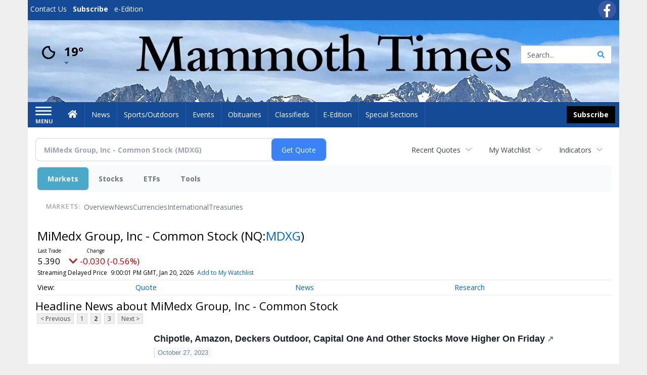

--- FILE ---
content_type: text/html; charset=utf-8
request_url: https://www.google.com/recaptcha/enterprise/anchor?ar=1&k=6LdF3BEhAAAAAEQUmLciJe0QwaHESwQFc2vwCWqh&co=aHR0cHM6Ly9idXNpbmVzcy5tYW1tb3RodGltZXMuY29tOjQ0Mw..&hl=en&v=PoyoqOPhxBO7pBk68S4YbpHZ&size=invisible&anchor-ms=20000&execute-ms=30000&cb=cc6jlm4himak
body_size: 48846
content:
<!DOCTYPE HTML><html dir="ltr" lang="en"><head><meta http-equiv="Content-Type" content="text/html; charset=UTF-8">
<meta http-equiv="X-UA-Compatible" content="IE=edge">
<title>reCAPTCHA</title>
<style type="text/css">
/* cyrillic-ext */
@font-face {
  font-family: 'Roboto';
  font-style: normal;
  font-weight: 400;
  font-stretch: 100%;
  src: url(//fonts.gstatic.com/s/roboto/v48/KFO7CnqEu92Fr1ME7kSn66aGLdTylUAMa3GUBHMdazTgWw.woff2) format('woff2');
  unicode-range: U+0460-052F, U+1C80-1C8A, U+20B4, U+2DE0-2DFF, U+A640-A69F, U+FE2E-FE2F;
}
/* cyrillic */
@font-face {
  font-family: 'Roboto';
  font-style: normal;
  font-weight: 400;
  font-stretch: 100%;
  src: url(//fonts.gstatic.com/s/roboto/v48/KFO7CnqEu92Fr1ME7kSn66aGLdTylUAMa3iUBHMdazTgWw.woff2) format('woff2');
  unicode-range: U+0301, U+0400-045F, U+0490-0491, U+04B0-04B1, U+2116;
}
/* greek-ext */
@font-face {
  font-family: 'Roboto';
  font-style: normal;
  font-weight: 400;
  font-stretch: 100%;
  src: url(//fonts.gstatic.com/s/roboto/v48/KFO7CnqEu92Fr1ME7kSn66aGLdTylUAMa3CUBHMdazTgWw.woff2) format('woff2');
  unicode-range: U+1F00-1FFF;
}
/* greek */
@font-face {
  font-family: 'Roboto';
  font-style: normal;
  font-weight: 400;
  font-stretch: 100%;
  src: url(//fonts.gstatic.com/s/roboto/v48/KFO7CnqEu92Fr1ME7kSn66aGLdTylUAMa3-UBHMdazTgWw.woff2) format('woff2');
  unicode-range: U+0370-0377, U+037A-037F, U+0384-038A, U+038C, U+038E-03A1, U+03A3-03FF;
}
/* math */
@font-face {
  font-family: 'Roboto';
  font-style: normal;
  font-weight: 400;
  font-stretch: 100%;
  src: url(//fonts.gstatic.com/s/roboto/v48/KFO7CnqEu92Fr1ME7kSn66aGLdTylUAMawCUBHMdazTgWw.woff2) format('woff2');
  unicode-range: U+0302-0303, U+0305, U+0307-0308, U+0310, U+0312, U+0315, U+031A, U+0326-0327, U+032C, U+032F-0330, U+0332-0333, U+0338, U+033A, U+0346, U+034D, U+0391-03A1, U+03A3-03A9, U+03B1-03C9, U+03D1, U+03D5-03D6, U+03F0-03F1, U+03F4-03F5, U+2016-2017, U+2034-2038, U+203C, U+2040, U+2043, U+2047, U+2050, U+2057, U+205F, U+2070-2071, U+2074-208E, U+2090-209C, U+20D0-20DC, U+20E1, U+20E5-20EF, U+2100-2112, U+2114-2115, U+2117-2121, U+2123-214F, U+2190, U+2192, U+2194-21AE, U+21B0-21E5, U+21F1-21F2, U+21F4-2211, U+2213-2214, U+2216-22FF, U+2308-230B, U+2310, U+2319, U+231C-2321, U+2336-237A, U+237C, U+2395, U+239B-23B7, U+23D0, U+23DC-23E1, U+2474-2475, U+25AF, U+25B3, U+25B7, U+25BD, U+25C1, U+25CA, U+25CC, U+25FB, U+266D-266F, U+27C0-27FF, U+2900-2AFF, U+2B0E-2B11, U+2B30-2B4C, U+2BFE, U+3030, U+FF5B, U+FF5D, U+1D400-1D7FF, U+1EE00-1EEFF;
}
/* symbols */
@font-face {
  font-family: 'Roboto';
  font-style: normal;
  font-weight: 400;
  font-stretch: 100%;
  src: url(//fonts.gstatic.com/s/roboto/v48/KFO7CnqEu92Fr1ME7kSn66aGLdTylUAMaxKUBHMdazTgWw.woff2) format('woff2');
  unicode-range: U+0001-000C, U+000E-001F, U+007F-009F, U+20DD-20E0, U+20E2-20E4, U+2150-218F, U+2190, U+2192, U+2194-2199, U+21AF, U+21E6-21F0, U+21F3, U+2218-2219, U+2299, U+22C4-22C6, U+2300-243F, U+2440-244A, U+2460-24FF, U+25A0-27BF, U+2800-28FF, U+2921-2922, U+2981, U+29BF, U+29EB, U+2B00-2BFF, U+4DC0-4DFF, U+FFF9-FFFB, U+10140-1018E, U+10190-1019C, U+101A0, U+101D0-101FD, U+102E0-102FB, U+10E60-10E7E, U+1D2C0-1D2D3, U+1D2E0-1D37F, U+1F000-1F0FF, U+1F100-1F1AD, U+1F1E6-1F1FF, U+1F30D-1F30F, U+1F315, U+1F31C, U+1F31E, U+1F320-1F32C, U+1F336, U+1F378, U+1F37D, U+1F382, U+1F393-1F39F, U+1F3A7-1F3A8, U+1F3AC-1F3AF, U+1F3C2, U+1F3C4-1F3C6, U+1F3CA-1F3CE, U+1F3D4-1F3E0, U+1F3ED, U+1F3F1-1F3F3, U+1F3F5-1F3F7, U+1F408, U+1F415, U+1F41F, U+1F426, U+1F43F, U+1F441-1F442, U+1F444, U+1F446-1F449, U+1F44C-1F44E, U+1F453, U+1F46A, U+1F47D, U+1F4A3, U+1F4B0, U+1F4B3, U+1F4B9, U+1F4BB, U+1F4BF, U+1F4C8-1F4CB, U+1F4D6, U+1F4DA, U+1F4DF, U+1F4E3-1F4E6, U+1F4EA-1F4ED, U+1F4F7, U+1F4F9-1F4FB, U+1F4FD-1F4FE, U+1F503, U+1F507-1F50B, U+1F50D, U+1F512-1F513, U+1F53E-1F54A, U+1F54F-1F5FA, U+1F610, U+1F650-1F67F, U+1F687, U+1F68D, U+1F691, U+1F694, U+1F698, U+1F6AD, U+1F6B2, U+1F6B9-1F6BA, U+1F6BC, U+1F6C6-1F6CF, U+1F6D3-1F6D7, U+1F6E0-1F6EA, U+1F6F0-1F6F3, U+1F6F7-1F6FC, U+1F700-1F7FF, U+1F800-1F80B, U+1F810-1F847, U+1F850-1F859, U+1F860-1F887, U+1F890-1F8AD, U+1F8B0-1F8BB, U+1F8C0-1F8C1, U+1F900-1F90B, U+1F93B, U+1F946, U+1F984, U+1F996, U+1F9E9, U+1FA00-1FA6F, U+1FA70-1FA7C, U+1FA80-1FA89, U+1FA8F-1FAC6, U+1FACE-1FADC, U+1FADF-1FAE9, U+1FAF0-1FAF8, U+1FB00-1FBFF;
}
/* vietnamese */
@font-face {
  font-family: 'Roboto';
  font-style: normal;
  font-weight: 400;
  font-stretch: 100%;
  src: url(//fonts.gstatic.com/s/roboto/v48/KFO7CnqEu92Fr1ME7kSn66aGLdTylUAMa3OUBHMdazTgWw.woff2) format('woff2');
  unicode-range: U+0102-0103, U+0110-0111, U+0128-0129, U+0168-0169, U+01A0-01A1, U+01AF-01B0, U+0300-0301, U+0303-0304, U+0308-0309, U+0323, U+0329, U+1EA0-1EF9, U+20AB;
}
/* latin-ext */
@font-face {
  font-family: 'Roboto';
  font-style: normal;
  font-weight: 400;
  font-stretch: 100%;
  src: url(//fonts.gstatic.com/s/roboto/v48/KFO7CnqEu92Fr1ME7kSn66aGLdTylUAMa3KUBHMdazTgWw.woff2) format('woff2');
  unicode-range: U+0100-02BA, U+02BD-02C5, U+02C7-02CC, U+02CE-02D7, U+02DD-02FF, U+0304, U+0308, U+0329, U+1D00-1DBF, U+1E00-1E9F, U+1EF2-1EFF, U+2020, U+20A0-20AB, U+20AD-20C0, U+2113, U+2C60-2C7F, U+A720-A7FF;
}
/* latin */
@font-face {
  font-family: 'Roboto';
  font-style: normal;
  font-weight: 400;
  font-stretch: 100%;
  src: url(//fonts.gstatic.com/s/roboto/v48/KFO7CnqEu92Fr1ME7kSn66aGLdTylUAMa3yUBHMdazQ.woff2) format('woff2');
  unicode-range: U+0000-00FF, U+0131, U+0152-0153, U+02BB-02BC, U+02C6, U+02DA, U+02DC, U+0304, U+0308, U+0329, U+2000-206F, U+20AC, U+2122, U+2191, U+2193, U+2212, U+2215, U+FEFF, U+FFFD;
}
/* cyrillic-ext */
@font-face {
  font-family: 'Roboto';
  font-style: normal;
  font-weight: 500;
  font-stretch: 100%;
  src: url(//fonts.gstatic.com/s/roboto/v48/KFO7CnqEu92Fr1ME7kSn66aGLdTylUAMa3GUBHMdazTgWw.woff2) format('woff2');
  unicode-range: U+0460-052F, U+1C80-1C8A, U+20B4, U+2DE0-2DFF, U+A640-A69F, U+FE2E-FE2F;
}
/* cyrillic */
@font-face {
  font-family: 'Roboto';
  font-style: normal;
  font-weight: 500;
  font-stretch: 100%;
  src: url(//fonts.gstatic.com/s/roboto/v48/KFO7CnqEu92Fr1ME7kSn66aGLdTylUAMa3iUBHMdazTgWw.woff2) format('woff2');
  unicode-range: U+0301, U+0400-045F, U+0490-0491, U+04B0-04B1, U+2116;
}
/* greek-ext */
@font-face {
  font-family: 'Roboto';
  font-style: normal;
  font-weight: 500;
  font-stretch: 100%;
  src: url(//fonts.gstatic.com/s/roboto/v48/KFO7CnqEu92Fr1ME7kSn66aGLdTylUAMa3CUBHMdazTgWw.woff2) format('woff2');
  unicode-range: U+1F00-1FFF;
}
/* greek */
@font-face {
  font-family: 'Roboto';
  font-style: normal;
  font-weight: 500;
  font-stretch: 100%;
  src: url(//fonts.gstatic.com/s/roboto/v48/KFO7CnqEu92Fr1ME7kSn66aGLdTylUAMa3-UBHMdazTgWw.woff2) format('woff2');
  unicode-range: U+0370-0377, U+037A-037F, U+0384-038A, U+038C, U+038E-03A1, U+03A3-03FF;
}
/* math */
@font-face {
  font-family: 'Roboto';
  font-style: normal;
  font-weight: 500;
  font-stretch: 100%;
  src: url(//fonts.gstatic.com/s/roboto/v48/KFO7CnqEu92Fr1ME7kSn66aGLdTylUAMawCUBHMdazTgWw.woff2) format('woff2');
  unicode-range: U+0302-0303, U+0305, U+0307-0308, U+0310, U+0312, U+0315, U+031A, U+0326-0327, U+032C, U+032F-0330, U+0332-0333, U+0338, U+033A, U+0346, U+034D, U+0391-03A1, U+03A3-03A9, U+03B1-03C9, U+03D1, U+03D5-03D6, U+03F0-03F1, U+03F4-03F5, U+2016-2017, U+2034-2038, U+203C, U+2040, U+2043, U+2047, U+2050, U+2057, U+205F, U+2070-2071, U+2074-208E, U+2090-209C, U+20D0-20DC, U+20E1, U+20E5-20EF, U+2100-2112, U+2114-2115, U+2117-2121, U+2123-214F, U+2190, U+2192, U+2194-21AE, U+21B0-21E5, U+21F1-21F2, U+21F4-2211, U+2213-2214, U+2216-22FF, U+2308-230B, U+2310, U+2319, U+231C-2321, U+2336-237A, U+237C, U+2395, U+239B-23B7, U+23D0, U+23DC-23E1, U+2474-2475, U+25AF, U+25B3, U+25B7, U+25BD, U+25C1, U+25CA, U+25CC, U+25FB, U+266D-266F, U+27C0-27FF, U+2900-2AFF, U+2B0E-2B11, U+2B30-2B4C, U+2BFE, U+3030, U+FF5B, U+FF5D, U+1D400-1D7FF, U+1EE00-1EEFF;
}
/* symbols */
@font-face {
  font-family: 'Roboto';
  font-style: normal;
  font-weight: 500;
  font-stretch: 100%;
  src: url(//fonts.gstatic.com/s/roboto/v48/KFO7CnqEu92Fr1ME7kSn66aGLdTylUAMaxKUBHMdazTgWw.woff2) format('woff2');
  unicode-range: U+0001-000C, U+000E-001F, U+007F-009F, U+20DD-20E0, U+20E2-20E4, U+2150-218F, U+2190, U+2192, U+2194-2199, U+21AF, U+21E6-21F0, U+21F3, U+2218-2219, U+2299, U+22C4-22C6, U+2300-243F, U+2440-244A, U+2460-24FF, U+25A0-27BF, U+2800-28FF, U+2921-2922, U+2981, U+29BF, U+29EB, U+2B00-2BFF, U+4DC0-4DFF, U+FFF9-FFFB, U+10140-1018E, U+10190-1019C, U+101A0, U+101D0-101FD, U+102E0-102FB, U+10E60-10E7E, U+1D2C0-1D2D3, U+1D2E0-1D37F, U+1F000-1F0FF, U+1F100-1F1AD, U+1F1E6-1F1FF, U+1F30D-1F30F, U+1F315, U+1F31C, U+1F31E, U+1F320-1F32C, U+1F336, U+1F378, U+1F37D, U+1F382, U+1F393-1F39F, U+1F3A7-1F3A8, U+1F3AC-1F3AF, U+1F3C2, U+1F3C4-1F3C6, U+1F3CA-1F3CE, U+1F3D4-1F3E0, U+1F3ED, U+1F3F1-1F3F3, U+1F3F5-1F3F7, U+1F408, U+1F415, U+1F41F, U+1F426, U+1F43F, U+1F441-1F442, U+1F444, U+1F446-1F449, U+1F44C-1F44E, U+1F453, U+1F46A, U+1F47D, U+1F4A3, U+1F4B0, U+1F4B3, U+1F4B9, U+1F4BB, U+1F4BF, U+1F4C8-1F4CB, U+1F4D6, U+1F4DA, U+1F4DF, U+1F4E3-1F4E6, U+1F4EA-1F4ED, U+1F4F7, U+1F4F9-1F4FB, U+1F4FD-1F4FE, U+1F503, U+1F507-1F50B, U+1F50D, U+1F512-1F513, U+1F53E-1F54A, U+1F54F-1F5FA, U+1F610, U+1F650-1F67F, U+1F687, U+1F68D, U+1F691, U+1F694, U+1F698, U+1F6AD, U+1F6B2, U+1F6B9-1F6BA, U+1F6BC, U+1F6C6-1F6CF, U+1F6D3-1F6D7, U+1F6E0-1F6EA, U+1F6F0-1F6F3, U+1F6F7-1F6FC, U+1F700-1F7FF, U+1F800-1F80B, U+1F810-1F847, U+1F850-1F859, U+1F860-1F887, U+1F890-1F8AD, U+1F8B0-1F8BB, U+1F8C0-1F8C1, U+1F900-1F90B, U+1F93B, U+1F946, U+1F984, U+1F996, U+1F9E9, U+1FA00-1FA6F, U+1FA70-1FA7C, U+1FA80-1FA89, U+1FA8F-1FAC6, U+1FACE-1FADC, U+1FADF-1FAE9, U+1FAF0-1FAF8, U+1FB00-1FBFF;
}
/* vietnamese */
@font-face {
  font-family: 'Roboto';
  font-style: normal;
  font-weight: 500;
  font-stretch: 100%;
  src: url(//fonts.gstatic.com/s/roboto/v48/KFO7CnqEu92Fr1ME7kSn66aGLdTylUAMa3OUBHMdazTgWw.woff2) format('woff2');
  unicode-range: U+0102-0103, U+0110-0111, U+0128-0129, U+0168-0169, U+01A0-01A1, U+01AF-01B0, U+0300-0301, U+0303-0304, U+0308-0309, U+0323, U+0329, U+1EA0-1EF9, U+20AB;
}
/* latin-ext */
@font-face {
  font-family: 'Roboto';
  font-style: normal;
  font-weight: 500;
  font-stretch: 100%;
  src: url(//fonts.gstatic.com/s/roboto/v48/KFO7CnqEu92Fr1ME7kSn66aGLdTylUAMa3KUBHMdazTgWw.woff2) format('woff2');
  unicode-range: U+0100-02BA, U+02BD-02C5, U+02C7-02CC, U+02CE-02D7, U+02DD-02FF, U+0304, U+0308, U+0329, U+1D00-1DBF, U+1E00-1E9F, U+1EF2-1EFF, U+2020, U+20A0-20AB, U+20AD-20C0, U+2113, U+2C60-2C7F, U+A720-A7FF;
}
/* latin */
@font-face {
  font-family: 'Roboto';
  font-style: normal;
  font-weight: 500;
  font-stretch: 100%;
  src: url(//fonts.gstatic.com/s/roboto/v48/KFO7CnqEu92Fr1ME7kSn66aGLdTylUAMa3yUBHMdazQ.woff2) format('woff2');
  unicode-range: U+0000-00FF, U+0131, U+0152-0153, U+02BB-02BC, U+02C6, U+02DA, U+02DC, U+0304, U+0308, U+0329, U+2000-206F, U+20AC, U+2122, U+2191, U+2193, U+2212, U+2215, U+FEFF, U+FFFD;
}
/* cyrillic-ext */
@font-face {
  font-family: 'Roboto';
  font-style: normal;
  font-weight: 900;
  font-stretch: 100%;
  src: url(//fonts.gstatic.com/s/roboto/v48/KFO7CnqEu92Fr1ME7kSn66aGLdTylUAMa3GUBHMdazTgWw.woff2) format('woff2');
  unicode-range: U+0460-052F, U+1C80-1C8A, U+20B4, U+2DE0-2DFF, U+A640-A69F, U+FE2E-FE2F;
}
/* cyrillic */
@font-face {
  font-family: 'Roboto';
  font-style: normal;
  font-weight: 900;
  font-stretch: 100%;
  src: url(//fonts.gstatic.com/s/roboto/v48/KFO7CnqEu92Fr1ME7kSn66aGLdTylUAMa3iUBHMdazTgWw.woff2) format('woff2');
  unicode-range: U+0301, U+0400-045F, U+0490-0491, U+04B0-04B1, U+2116;
}
/* greek-ext */
@font-face {
  font-family: 'Roboto';
  font-style: normal;
  font-weight: 900;
  font-stretch: 100%;
  src: url(//fonts.gstatic.com/s/roboto/v48/KFO7CnqEu92Fr1ME7kSn66aGLdTylUAMa3CUBHMdazTgWw.woff2) format('woff2');
  unicode-range: U+1F00-1FFF;
}
/* greek */
@font-face {
  font-family: 'Roboto';
  font-style: normal;
  font-weight: 900;
  font-stretch: 100%;
  src: url(//fonts.gstatic.com/s/roboto/v48/KFO7CnqEu92Fr1ME7kSn66aGLdTylUAMa3-UBHMdazTgWw.woff2) format('woff2');
  unicode-range: U+0370-0377, U+037A-037F, U+0384-038A, U+038C, U+038E-03A1, U+03A3-03FF;
}
/* math */
@font-face {
  font-family: 'Roboto';
  font-style: normal;
  font-weight: 900;
  font-stretch: 100%;
  src: url(//fonts.gstatic.com/s/roboto/v48/KFO7CnqEu92Fr1ME7kSn66aGLdTylUAMawCUBHMdazTgWw.woff2) format('woff2');
  unicode-range: U+0302-0303, U+0305, U+0307-0308, U+0310, U+0312, U+0315, U+031A, U+0326-0327, U+032C, U+032F-0330, U+0332-0333, U+0338, U+033A, U+0346, U+034D, U+0391-03A1, U+03A3-03A9, U+03B1-03C9, U+03D1, U+03D5-03D6, U+03F0-03F1, U+03F4-03F5, U+2016-2017, U+2034-2038, U+203C, U+2040, U+2043, U+2047, U+2050, U+2057, U+205F, U+2070-2071, U+2074-208E, U+2090-209C, U+20D0-20DC, U+20E1, U+20E5-20EF, U+2100-2112, U+2114-2115, U+2117-2121, U+2123-214F, U+2190, U+2192, U+2194-21AE, U+21B0-21E5, U+21F1-21F2, U+21F4-2211, U+2213-2214, U+2216-22FF, U+2308-230B, U+2310, U+2319, U+231C-2321, U+2336-237A, U+237C, U+2395, U+239B-23B7, U+23D0, U+23DC-23E1, U+2474-2475, U+25AF, U+25B3, U+25B7, U+25BD, U+25C1, U+25CA, U+25CC, U+25FB, U+266D-266F, U+27C0-27FF, U+2900-2AFF, U+2B0E-2B11, U+2B30-2B4C, U+2BFE, U+3030, U+FF5B, U+FF5D, U+1D400-1D7FF, U+1EE00-1EEFF;
}
/* symbols */
@font-face {
  font-family: 'Roboto';
  font-style: normal;
  font-weight: 900;
  font-stretch: 100%;
  src: url(//fonts.gstatic.com/s/roboto/v48/KFO7CnqEu92Fr1ME7kSn66aGLdTylUAMaxKUBHMdazTgWw.woff2) format('woff2');
  unicode-range: U+0001-000C, U+000E-001F, U+007F-009F, U+20DD-20E0, U+20E2-20E4, U+2150-218F, U+2190, U+2192, U+2194-2199, U+21AF, U+21E6-21F0, U+21F3, U+2218-2219, U+2299, U+22C4-22C6, U+2300-243F, U+2440-244A, U+2460-24FF, U+25A0-27BF, U+2800-28FF, U+2921-2922, U+2981, U+29BF, U+29EB, U+2B00-2BFF, U+4DC0-4DFF, U+FFF9-FFFB, U+10140-1018E, U+10190-1019C, U+101A0, U+101D0-101FD, U+102E0-102FB, U+10E60-10E7E, U+1D2C0-1D2D3, U+1D2E0-1D37F, U+1F000-1F0FF, U+1F100-1F1AD, U+1F1E6-1F1FF, U+1F30D-1F30F, U+1F315, U+1F31C, U+1F31E, U+1F320-1F32C, U+1F336, U+1F378, U+1F37D, U+1F382, U+1F393-1F39F, U+1F3A7-1F3A8, U+1F3AC-1F3AF, U+1F3C2, U+1F3C4-1F3C6, U+1F3CA-1F3CE, U+1F3D4-1F3E0, U+1F3ED, U+1F3F1-1F3F3, U+1F3F5-1F3F7, U+1F408, U+1F415, U+1F41F, U+1F426, U+1F43F, U+1F441-1F442, U+1F444, U+1F446-1F449, U+1F44C-1F44E, U+1F453, U+1F46A, U+1F47D, U+1F4A3, U+1F4B0, U+1F4B3, U+1F4B9, U+1F4BB, U+1F4BF, U+1F4C8-1F4CB, U+1F4D6, U+1F4DA, U+1F4DF, U+1F4E3-1F4E6, U+1F4EA-1F4ED, U+1F4F7, U+1F4F9-1F4FB, U+1F4FD-1F4FE, U+1F503, U+1F507-1F50B, U+1F50D, U+1F512-1F513, U+1F53E-1F54A, U+1F54F-1F5FA, U+1F610, U+1F650-1F67F, U+1F687, U+1F68D, U+1F691, U+1F694, U+1F698, U+1F6AD, U+1F6B2, U+1F6B9-1F6BA, U+1F6BC, U+1F6C6-1F6CF, U+1F6D3-1F6D7, U+1F6E0-1F6EA, U+1F6F0-1F6F3, U+1F6F7-1F6FC, U+1F700-1F7FF, U+1F800-1F80B, U+1F810-1F847, U+1F850-1F859, U+1F860-1F887, U+1F890-1F8AD, U+1F8B0-1F8BB, U+1F8C0-1F8C1, U+1F900-1F90B, U+1F93B, U+1F946, U+1F984, U+1F996, U+1F9E9, U+1FA00-1FA6F, U+1FA70-1FA7C, U+1FA80-1FA89, U+1FA8F-1FAC6, U+1FACE-1FADC, U+1FADF-1FAE9, U+1FAF0-1FAF8, U+1FB00-1FBFF;
}
/* vietnamese */
@font-face {
  font-family: 'Roboto';
  font-style: normal;
  font-weight: 900;
  font-stretch: 100%;
  src: url(//fonts.gstatic.com/s/roboto/v48/KFO7CnqEu92Fr1ME7kSn66aGLdTylUAMa3OUBHMdazTgWw.woff2) format('woff2');
  unicode-range: U+0102-0103, U+0110-0111, U+0128-0129, U+0168-0169, U+01A0-01A1, U+01AF-01B0, U+0300-0301, U+0303-0304, U+0308-0309, U+0323, U+0329, U+1EA0-1EF9, U+20AB;
}
/* latin-ext */
@font-face {
  font-family: 'Roboto';
  font-style: normal;
  font-weight: 900;
  font-stretch: 100%;
  src: url(//fonts.gstatic.com/s/roboto/v48/KFO7CnqEu92Fr1ME7kSn66aGLdTylUAMa3KUBHMdazTgWw.woff2) format('woff2');
  unicode-range: U+0100-02BA, U+02BD-02C5, U+02C7-02CC, U+02CE-02D7, U+02DD-02FF, U+0304, U+0308, U+0329, U+1D00-1DBF, U+1E00-1E9F, U+1EF2-1EFF, U+2020, U+20A0-20AB, U+20AD-20C0, U+2113, U+2C60-2C7F, U+A720-A7FF;
}
/* latin */
@font-face {
  font-family: 'Roboto';
  font-style: normal;
  font-weight: 900;
  font-stretch: 100%;
  src: url(//fonts.gstatic.com/s/roboto/v48/KFO7CnqEu92Fr1ME7kSn66aGLdTylUAMa3yUBHMdazQ.woff2) format('woff2');
  unicode-range: U+0000-00FF, U+0131, U+0152-0153, U+02BB-02BC, U+02C6, U+02DA, U+02DC, U+0304, U+0308, U+0329, U+2000-206F, U+20AC, U+2122, U+2191, U+2193, U+2212, U+2215, U+FEFF, U+FFFD;
}

</style>
<link rel="stylesheet" type="text/css" href="https://www.gstatic.com/recaptcha/releases/PoyoqOPhxBO7pBk68S4YbpHZ/styles__ltr.css">
<script nonce="C43yRTwgnduKI1jTqSUINw" type="text/javascript">window['__recaptcha_api'] = 'https://www.google.com/recaptcha/enterprise/';</script>
<script type="text/javascript" src="https://www.gstatic.com/recaptcha/releases/PoyoqOPhxBO7pBk68S4YbpHZ/recaptcha__en.js" nonce="C43yRTwgnduKI1jTqSUINw">
      
    </script></head>
<body><div id="rc-anchor-alert" class="rc-anchor-alert"></div>
<input type="hidden" id="recaptcha-token" value="[base64]">
<script type="text/javascript" nonce="C43yRTwgnduKI1jTqSUINw">
      recaptcha.anchor.Main.init("[\x22ainput\x22,[\x22bgdata\x22,\x22\x22,\[base64]/[base64]/[base64]/[base64]/[base64]/UltsKytdPUU6KEU8MjA0OD9SW2wrK109RT4+NnwxOTI6KChFJjY0NTEyKT09NTUyOTYmJk0rMTxjLmxlbmd0aCYmKGMuY2hhckNvZGVBdChNKzEpJjY0NTEyKT09NTYzMjA/[base64]/[base64]/[base64]/[base64]/[base64]/[base64]/[base64]\x22,\[base64]\\u003d\x22,\x22HyrCmWlqeMK0fMOzLijCvMOZw7dTD1/DmlomecKZw7HDisK/JcO4N8OSM8Kuw6XCq2XDoBzDgMKuaMKpwrRCwoPDkS9mbUDDmRXCoF5efkttwrzDvkLCrMOePyfCkMKUSsKFXMKaRXvChcKBwqrDqcKmKAbClGzDi0UKw43CnMKnw4LClMKDwqJsTTXCvcKiwrhMJ8OSw6/DrSfDvsOowqHDn1Z+asOWwpEzKcKcwpDCvkNdCF/[base64]/DiHvCnMKewqvClhQUwqlXCcKSC8KOCMKWIcOtQzvDvMOHwpY0HwDDswlZw5nCkCRaw7dbaFl0w64jw5dGw67CkMKISMK0WBMZw6o1NcKewp7ClsOHQXjCulIqw6Yzw4vDhcOfEH/DtcO8flXDrsK2wrLCk8Ojw6DCvcKOeMOUJnzDu8KNAcKCwrQmSCzDh8OwwpsoUsKpwonDvSIXSsOaesKgwrHCl8KVDy/CpsKkAsKqw5DDgBTCkDnDm8OOHQ0IwrvDuMOvZj0bw7JrwrEpI8O+wrJGOsKfwoPDoz3CvRAzOcKEw7/CowJJw7/CrgJfw5NFw4syw7YtGGbDjxXCkkTDhcOHb8OnD8Kyw6HCv8KxwrEOwrPDscK2KMOXw5hRw6h4UTsZCAQ0wqzCqcKcDCHDlcKYWcKXM8KcC1PCg8OxwpLDlm4seyvDjsKKUcOuwqc4TAHDgVpvwrnDqSjCol/DssOKQcOzTELDlTHCqQ3DhcOlw6LCscOHwqLDqjk5wq/[base64]/DicOLcWtxw7wvwo1Dw6cpw4MJBcK6wrbChh5AFsKCCsOLw4HDqcK/JwPCqVHCmcOKFcKEIXPCksOawr3Di8O2Qn7DmG82wpIaw6XCoHdqwo88YQnDvcKQAsORwq/CoRYrwooHIxbCpibCij0ZG8O6PUbDnAXDoWHDrMKLb8KMYEDDuMOkPnoucsKjLGXCgsK9YsK/[base64]/[base64]/w5xTw6c9G8O8w6bDgH7DlQDDo8O0d8OFbFbDgwJsDsOUPBI0woLCrMOjeC/DqsOUw798XQrDhcOpw6fDo8OUw6RcOnjClhHDgsKFIjxSN8OdHsK2w6jCkcKzFH9zwpkvw5/ChsOOc8K/dsK+w6gGdxrDvlg3MMOew49Zwr7DgcK2RsOlwr3DvHwcWTvDgsObw6PCuDPDhMKjSMOGLMKGcjfDs8O2wpPDnMOLw5jDjMO+KwDDgWB7woQAM8KnJMOGegTCpgQeeBAkwrjCjA0udRpHUMOxGcKkwoxlwoZgTsOxOhfDgXvCt8K/C23CgQlFP8OYwrrCg2rCpsKnw7x6BwbDjMOMw53Dg2clw7/CsHTCh8Olw47ClCnDmHLDvsKmw45vL8OhH8Krw44wW1zCvXg3Z8O2wrMFwp/DpUPCiGvDgcOZwrXDhWrCgsKBw7rDhcKkYVphJsKtwprCkcOqYl3DtFzCkcKsc3vCnsKUUsOJwpnDoFHDgsOcw5bCkTR4w7wHw7PCpsO2wpPCgE9tUh/DunzDncKICsKEGgtrByYfWsKJwqNQwpDCjHkiw6lbwrZcGnJXw4JyFT3ClErDiz5IwpNtw5LCjcKJUcK/BSwKwpjCmMOuJS5Rwooow7BNVzTDlcObw7MpbcOSwq/DtRB7HMOEwrTDlmtdwo59I8O5ck3CrmPCm8Ohw7hTw53CvcKMwp3Ck8KEI0jCn8KYwp4HFsOsw6nDoVACwrE1ETEMwpx6w7fDqsOIRgQQw7NDw4fDqMKhHcKtw7Jyw6EzK8KtwogYw5/DkhVUDghLwrYdw6HDlMKSwoHCkDBUwoV5w6DDpmPDncOrwrc2d8OlJRPCmWkkUn/[base64]/Cm38+TX3DnlvDjQcRwqTDpMKBOQrDvAkYNMOYwpjDsXfDpcOUwrJ5woFodRkqDVZow7jCucKKwrxfFkLDmz/Dn8O/[base64]/[base64]/fwNPU8Oyw61pCsKEC8OTw61NA8KEwrTDk8KLwp4BbHYZXHwWwpXDkQcXHcKGXHbDiMOIdwzDhzPCqsOlw7snwqTDo8OOwoM5XcKJw4wswpbDp0TCq8OUwooXOsO4bQXCmMKVSwJrwrxqXWHDpsKsw67ClsO8wq4baMKIMCc3w4VLwrdNwofDvz8nL8OQwo/DisOfw4jDhsKdwo/DpVwZwq7ClcKCw7x0JcOmwoNRw4/CsX3Ct8KDw5HCj3kJwqwfwonDolPCsMKAw7lMQMOQwoXDmcOYcwDCqR53wrfCu18HdcOEwpxGRUfDk8K6WG7ChMOOVsKINcOPJMKvAVrCksO4wo7Cu8Olw4XCqQhrw7Rrw4sew4ImbcK1wpERCF/CjcOVamvCnicCBl8mbijCocOVwp/Do8Knwq3ColXChg5zL2zCjnpETsK3w6bDk8Kew4zDk8OJWsOpGiXCgsOgw5gJwpVvCsOACcOfX8KFwqoZCw9EY8KlWsOpwrPCv2tXFXXDu8ODCiNvXsKcWsObFhBMOcKAwq9gw6hNC3/[base64]/[base64]/[base64]/woBZw7ByUsKxwozDuTdqwpg/XU1fwptPwplqXcKMYsO7wp7CqcOtw4kOw6nDhMOww6nDq8OFaB/DhC/DgAoFbj5RBGfCn8KWTsK4YMOZCsOmDMKyOsOuHcKuw7LDvlEHcMKzVEcXw77CmjnCjMOWwrHCvA/Dqh84wpIjwqDDp08Ywq/Do8Khwo7DrWXDrHfDtyPCu2Iaw6jClxAQNMOxQj3DkMOxEcKKw7fCqTMXWcKBEGvCjV/ClUsWw450w6LCgSnDulLDq0nCuk8iVMKuI8OYA8OieyHDvMOnwq0ew57DtcOrw4zDocOwwp/[base64]/DlcOsw5jCuMOEwqYnwo5Jwr1NfxZqw7MNwoQAwprDswLClF1pfCNPwp7Dh250w6bDusOdw43DtRs6DcKSw6M1w4DCg8ObTMOcESjCnz3CunPDqiAqw59IwrfDtSBzScOCX8KeX8K4w4pVAWBpLT/[base64]/DsGIWw6XDqsOJwqtVQcKbNlTCh8OcU0LDlQpKw7h2woMuQy/[base64]/wq/Dp8KCMcOWwpPDjBRxw4xTw4huwonDqmHCksOjQ8ONd8KAWcOoA8OgNcO2w77CrW/DmMKQw4LCuWrCs0fCuRLCsCDDkcO1wqRDPsOLNsKhAMKAw6lVw7oHwr0kw51Ow7YPw5ksFksfLcOFwrhMw4XCoVFrPnMow4fCnWkrw4Ukw7Y7wpvCicKXw5/DjAtDw4lMF8K9F8KlR8O3McO/emHDlVFlflsPwpfCmsO3JMOQKDDClMKaecOCwrF+wonCiCrCpMK4woLCpCPCr8KUwrrDi2jDvHDCjMONw5/[base64]/Cg8OfZsO8djQsH8O0w6XCj23DvEvCssKeWcK5w6Z9w6LChjwqw5sqwrbDmMORcDh+w78WQcK4LcKvNRJsw6/[base64]/[base64]/DlcKTEwTCmEgBw6oXw5rDg8KuWDfCmX9kwrQhw6rDgcOmw6fDngApwpLDkhM/[base64]/ZGhGwqQjw4bDpcKLwojCpV/[base64]/[base64]/RA0ew5zDjDnDi8KERxvCuMOmZEF8w7gBwrdpw4VQw6jDsE45w5vDhTnCo8O4OE/CviY7wo7Cpg4lN3bCqhYuTsOuNUPCnl92w5zCq8K3w4U/d1TDjEUVLMKILcOdwrLDnBTCilbDu8OmesKiwpPDh8OLwqUiHT/DvsO5TMK7w5UCIsOLw5thwoTCv8KiZ8K0w4dSwqwZbcOIKVbCtcOawqd1w77CnMKzw4/DtcO9OBvDoMKmYgzCnW7CuUDDl8KIw50XTsOufl1HGylnMnAvw4HCkRwbw6bDpEzCtMKhwolBwonDqHgLeiLCvVxmD2/Cgm8tw4geLwvCl8OrwqzCjWtew4V1w57DpsOdwpjCqXjDscKVwqwbw6HCh8OjRsOCMS0dwp0TC8K+JsKlbngda8KUw4jCgy/DqGxMw7IWJcKWw4XDocOcw7J7Y8Oow43CsEfCk3FJB2oYw4MnDXjDscKkw79UAWhFf3s1wpRRw4YBD8KzGjpawrpmw5RsQgnDocOGwppzw7DCnUNSbsK/ZWFPWMOiw4nDgsK/[base64]/DqHYZN8OuwovCtcKlw4bCu8KXw5PCvVF9wpkjMhDCmcKJw4ZAD8KqT0Y2wpgBRcKlwrTCgF1Kwq7Cp3nCg8O/w7cdSxHDhsKZw7ojamzCjcOCF8OLUcO2w5YKw7IkIh3Dh8OFfsOuPMK2BGDDrQ1sw5nCqcKEEkHCr33CnyhFwqjChS8EAcOnMcOOwpjCsVkxw4/DqEPDrUTCmmLDqwnCgjjDnMKLwqoIWsOIJnXDsjrClcK4WsKXfETDpF7CsCvCrAvChMObeiV7wosGw4LDjcKiwrfDm2/Cp8Khw6PCu8OEYm3CmSjDu8OhAsKif8OQesKbf8Kpw6jDmsKCw6BvRBrCuT3CvcOTf8KHwqjCpsKPEFQ/[base64]/OsOJw6lZwrPCkMK8C0zCuR/CmMK+wr8pwq/ChcKmA8KkOwLCrcO1SW7DisOowo/[base64]/[base64]/CvifCuMOxMnQnEl7CphrCm8KaIDPDnUzDgcOIesOjw4EKw5rDjcO/wo9ew5LCsgdlwp7DoTfCpiXCpMOkw50vLw/Cr8K3w7PCuTnDlMK/I8Ofwp84GMOmKDLCjMKWwpbCrx7Dpxk5w4NPTCoMRl96wp0CwoTCo0FHHcKgwohHccKjw5zChsOewpLDiC9jwo4Rw6s0w5FtZzfDmic+JMK0wp/DggzChgBFExTCuMKmBcKdw5zDi3nChk9gw7oDwpnCuD/DmwPCvcO8TcO4wog2fXTCj8OLSsKfVsKRAsOUQsOoOcKFw4/[base64]/DqA/DpBLCqcKgSmTCtCDCj8KHMTUUVQ4DcsKiwr15wpNWKSHDmFhEw6XCiRxOwoLCpBHDhsOKZSAfwocyUFc5w6RIQsKKbMKzwr9xSMOgLDnCiXx7HjjDg8OhIcKyflQwCiDDmsOWOWzDrXrCg1XDvH0Ew6PDnsKyY8OQw7rCgsOkw4PDqBIAwoPCtyzDmx/Cjx9mw7siw7LDucOwwrLDsMONWsKLw5LDpsOKwrTDiWd+TjfCu8KSS8OOwppKe2F/[base64]/[base64]/DmcOXPsKVw4bDmMK0bMKKIcO1wrdqAzAQwpXCmALClcOjRWDDq3jCjTEbw6jDoh1PAMK1w4/Ctl3CuE19w41Kw7DCgVfCsUHDk1jCvMONLcOrw6ISaMOQKQvDo8Oyw4LCr28MGMOmwrzDiUrDgH1sMcK6fFTDhcOKegzCg2/DtsK+CsK5wohRMXnCvh/Cpzdcw6vDnljDmsOKw7UONxpiXA5oABlJEMOvw4xjVXDDiMOtw7fDpMOWw7DDtDjDv8KPw4PDh8Oyw4oGS1nDuFkGw6TDtsOSNcK/w4rDihDDm34hw7tSwqtuT8K+wqvCmcKgFjNBG2HCnxANwp/DhMKKw4A+dyDDgGIIw7xVGMK8w4XDizItw7kvBsKQwrgNw4czDC5ewrs7BjE6IGLCp8OQw5gQw7XCnkVnA8O7fMKmwrpHLk/CmXwkw4MoI8OFwpt7IxjDr8Oxwp0iTUtlwrnDgAsSFX1awo1occO6ZsOOOCEHfMOjeinDuE7DvGUiQ1NCVcKUwqHCshJNwrsEPnN3wpN5eRzDvxPCn8KTN3l7NcOXR8OLw54ew7PCosOzX3Jmwp/CmnAtw54YecOKKwlhOFV5V8OzwpjDq8K9w5vDicOBw6dIw4dERhPCp8OBSWzCuQhtwodTfcK/wr7Cv8KFw7zDvsKvw70ow4tcw7HDqMKXdMK7wrLDln1pQm7DncOzw5Z3woohwrI8w6zCvRU3HSppE2p1aMOEOcOIDMKvwqnCscKpUcKBwotSwrEjw7g1OB7CrA0fUx3CkTPCvcOJw57CpGhhcMOSw4vCrMODbsOHw6rDtU9Hw7LCp3Mcw6Z/BcO6OBvCpiZDBsObfcKOJsKawq46wpVQLcOAwr7DosODFUPDiMKVwobCn8KVw6NDwpc5f2s5wp3DkHg7PsKDW8KydMKuw5QJXGXCn25RQnxBwqbDlsKAw4xwFcKaJyxdEl40fsOAfwYvIcOlWMOwNk8cWMOpwobCosOvwqbDh8KIaybDl8KrwoXDh24dw7MFwr/[base64]/Dtm/CjQ/[base64]/CtUHCtn9Jw7PClsK6EjzCt3o/C0bCv8K8bcOTwph6w6zCuMOzOHVTI8OFIVBiUMK/XnzDpClqw7jCtk9Kwr/ClQnCkxUVwpwvwoXDpsK8wq/DjA8sV8OgRMKtRwh3fGrDqj7Ci8KRwpvDlndFw4LDkcKVOcKmasKVAMKyw6rCo07DuMKew5how4Jqw4nCryvCvRgoPsOGw4LClcK5wqYUfMOgwo7Cp8OINT3CviXDun/Cg383K0LCmsO7wq5ICEDCnF55NQMsw5JHwqjCjB5NMMOTw7JMJ8KedhJww6QEdcOKw4Euwo4LG2gaEcOrwrFOIRzDs8K/D8KNwrkjHcOlwoYNcnPDhlzCjQDDjQrDk2Flw60pHsOhwpg4w6Aga1jDjMOaB8KKw5DDqFrDl1hZw7DDqUvDiFHCocOzw5XCrzQwTHPDr8Otwrp/wpVPF8KSKkHCs8Kywq7DswEgXSrChMOuwq17VkbDssO8woVNwqvDrMOUQCdZXcKnwo5BwqLDq8KnIMKSw6LDocK1wop6AUxWwqDDjA3CjMKCw7TChMK6NcORwrPCnTJ6w7vCjHkGwpLCiHUpw7M1wo3Dh3Q9wrI6w4XCq8ODeQ/Ct3PCmCPChjIUw7DDtkHDuRbDhUrCvcKVw6XClVkJX8O7wpTClS9Yw7XDjTnCmX7DkMKMRMOYUi7CjMKQwrbCqlHDphV3wpBewovCt8K0F8KKX8OUe8Oywrlfw6xwwqI6wqgrw6PDvFTCk8KNw7TDq8K/[base64]/DtTg4f8OWRsKqPxPDjwnDgHPDkMKCZC/CqBJGwqJdw5jCj8KwDg1FwqU/wrXCk2PDgU3DuRzDv8O5eyrCq2MSHlglw4Rpw5zCicOpdE1TwptlNE0adw4zQGTCvcKiwpPDqw3DmVtvbhptw7DCtDTDgAzCm8KKCFjDqcKMeBrCuMKpBzIfLyl3A2xHOUnDnRJcwrVNwoEADcOEfcK/wojDvTQUNcOWYkbCq8KowqPCq8OowoDDscO1w5PCsSLDu8K/[base64]/ClXzCksOdwoQINsO5w5fDjcKFLzTDusKHSS3CoRAPwpzDjC4sw4BXwrQMw5Apw4rDnsKWBsKyw7FJYRE5fMOvw69Kw4s6KyIHPDbDl17ChmNyw57Duxs0E18Aw4JKwozDvcO/[base64]/Cux4nwrxFTl/CrFcDw4BmJhgQewnDvC1nCkdtw6MXw6hHw5PCpsORw5XDhEzDrjdvw6/Cj2hudB3ChcO4VwBfw51mWkjCnsO7wpDDrk/DlcKFw6hSw7LDqMOCLMKrwroxw4HDlsKRWcKmDsKCw53CuBPCkcO6I8Knw4tWw7Edf8KXw5oCwqIhw73DhybDjEDDix5IRMKpbMKuCMKYwq8qRWdVIcKMd3fChwJLWcKpwqN8XwUnwrLCs3bDscK0HMKrwp/CuyjDrcOGw7jDiXoHw4jDkWbDqsOTw5hKYMKrLMOew47Cu0pUKcK9wr4wNMOUw5kQw51iO0NpwqHCicO2wq43SsKIw5PCuS5/acOHw4cONcKQwpFVJsO/wrnCqEHDh8OJQMOxFFnDqRw2w7PChUHDsjkcwrt9FT9OfWdgw6YYPRRIw7XCnhVWGcKFR8KTG1lzFQTDg8KMwop1woXDl2YWwo3CkghMS8KmDMKgN0vCpmPCosKvPcKGw6rDgcO+HMO7b8KXOjMaw4FKwqLChwRHWsO+wo4Ww5/CrcKWKnPDrcKVwp8iGFTCgXxcwobDhXvDqMOWHMOjacOhesOsFB/DoBw6LcKyN8OwwprDhhdEGMOHw6NxBA/DosOCwoTDtcKtHmlGw5nCmRXDuTUFw6QSw4hvwrHClDQkw6BYw7FLw6LDmMOXwohfElFsEGlxNlzCtDvCq8O4w744w4JPJ8Kewo9gbGNTw6Umwo/DrMKCwqI1BnjDo8OtCcOnccO/[base64]/DjcOtw7ItwqlrwqLDhMK4w6PCjGvDtcKJZg9QW1VOwoZHw6Q2XcOJwrvDg1oaMA3DlsKXwotAwrI0asKww45FRlrDgShWwoUWwrDCkhnDmDk8w6bDonfChCDCp8OawrUdNwIiwq1tLMKCW8Ksw4XCsWrDrT/CkjfDjMOSw5fDjMKVeMKzOsOxw7kywr4YFGNSZMOfGsOKwpsIXE9sLXQAasK3alZ6UyzDvMKpwpsEwogCUTfDocOFZsORK8Kmw7jDiMKOEiRxwrTCtQtewpxsF8KIfMKFwq3CglXCn8OGdsKAwq9oQCPDmsKbwrthwpJHw6jDh8OLEMKSKgAMccKdw5XDp8O2w6w/XMOvw4nCrcK3Sn5PQcKgw4E4w6MGacOmwoknw6ktAsKXw58BwqVZIcO9wr8vw63DugzDmXjCvMK6w7QkwrvDl3vDtVRqE8KJw7BswqDCpcK0w4XCsELDjcKWw4QlRRXCvsOqw7TCmg/DmMO6wrLDjS7Cj8K3WcO/[base64]/wo7Cti/DlQgwwp0/w5DDuGzCu8OnwrkAEg5PLMOfwpjCn08ww63DqMKjRHnCmcKkNcKZw7RVwoPDrDkzQRQAHW/Cr1N0UcObwq0dw4h5w59bw7XCucObwpgoV1cfAMKPw5ZTU8K4fMOdLDTDo1kgw6/CgH/DosKaSWPDkcO8woXDrHgbwpLDg8KzUsOywpvDlGUqDgHCnMKlw6rCu8K0Eg95VAgRQ8KqwrjCosOiw63CtWzDkBPDlMKyw4HDs3lTYcKPOMOgbgEMTMK/[base64]/dsKRwoocF2zDscOAwr15w4UgdMOlOsOaw6rDicOAZTEgaynClV/DuwbCjMOga8KnwpLCmcOnNjQSNTHCmV4WJTgkGsK/[base64]/DlQ52wrzCtVxSwpzCqsKtTlBaQXBBLVwtw5/DmsOKwrkbw6/DsWnDqcKaFsKhcU3Dl8KIWsKQwrjCiAzCp8OTQ8Kpbz/Cpz/Dj8OPKzTDhyLDvcKQC8KwKUwNZ1ZVFVLCj8KRw4w1wqp+ODlkw7/CosKlw4nDo8Otw63CpwcYCsOzEgbDmDBnw4/[base64]/DscKaekRRccONIMObEFgiRhs3w7JZTQjCni5XIGIHB8O+WDnCucOwwprCkBQ9U8OKTRTDvgHDuMKsfmNlwqM2PEHCvicDw4vDmT7DtcKiY37CpMOjw4wWHsORJcKheVLCrmdQwovDigbCuMKXw5jDpsKdF0xJwp9Kw5UVKcKbDMO6wpLCuWVbw5/[base64]/w60vO1teCMKVw40Jw4M+w4d7wozCv8K3wonDoUXCownDksOVWkFOHWTCosORw7zCrFbDlz5hdSnDi8OGasO8w7VqGsKDw7vDtcK4BcKdRcO0wr8Aw4NEw7liwq3CkkXCknQ5TsKPw61Fw4kZJnZ2wpoGw6/DrMO5wrPCh0B4e8K/w4TCtDNewpXDvsKoZMOQTSXCrC/DlC3Co8K4VV/[base64]/wqbDngjCjcOFw7bDrzgIc2F+FcOBw78zFMKNwq/Dt8KGwpbDkRN/w51zfGx3FcOQw4zCsnApXsKlwr7CiEVhHH3Djg0aQsObOcKpRzrDi8OgdMOhwrM7wpnClx3DjAxUEDRCb1vDh8O+V23DnsKhRsK3FngBH8KYw6krasKMw6hgw5/[base64]/ChsOAw6rDssKGOlrCusO+QsOmwp3DjADCtcKISMOoTUwsM1kiFcKEwoPCjH/Cn8KHEsOOw4rCpxrDrcKNw449wrs1wqQnKsK5dQDCrcKRwqDClsO/w5kNw5ILIRzCoScVW8Oqw67CsX7CnMOdd8O/NsKUw5dhw4HDmALDl3R1T8K1WsOeCEtCA8KzZ8O+wqUZL8KOU0HDkcK7w6PDssKXTU3Dp1c2Y8KqB3/[base64]/wrEiwprDhkDDg2/Ct8OPw4PDqSPDtMKOWQXDtjdnwq49a8OXJV/DvU/Cq3FpBsOnDWbCgxF1w6vCvQQaw7zDvw7Du0x/woJRQAkpwoIpwrV6WybDk3F+JsOSw5APwqjDiMKuH8OlbMKPw5jDpMOJXXVwwrzDocKww6tHwprCtnHCp8OMw5NIwrxKw5XCvcORw5tlRB/CuXsuwp0Qwq3Dr8OGwrdJHV0QwppNw4vDpgjCl8Ohw78qwodVwpgINMOfwrTCvE8ywoY/CkITw5rDoVzCgCBMw45mw7/[base64]/dMODw63CmT3DjcKnDsKZw5NDK8KmSA7CisO9CGlKbsOdMnDCu8O+USXCocKDw53Ds8K5H8KROsKpan9dRy/CjMKdZQXCkMK5wrzCjMKpcH3CkiFEVsKGNWzCqcOHw4gFB8Kqw4RKJsKQHsKJw5bDtMKIwq/CtsOmw79Xc8OZwpM8MXQWwpvCrMKEHxNfKgNCwqM6wpBHVcKZfMKEw7F8BsKUwrY7w4l6wo3DoHEGw6M4wp0UOSk0wqLCqBZDSsO5w59sw689w4B5QsO0w4fDnMKQw74zQMOjLWvDpi/DrMKbwqjCskjCgGfDlMKUw4zCkQbDpC3DqCHDrsOVwrjDisOrNMKhw4EvI8OEaMKTGsOEAcONw6IWwrVCw5TDgsOkw4NpK8K3wrvDnCswScKzw5Vcwog3w7ltw51+bsKyVcKoIcOScgk4N0Z3cBnCrSHDgcKAVcOzwodMMAoFEMKEwrLDhD/DsWBjPMKlw73CucOVw7TDmcKlDMK7w5vDviTCusOGwpXDoGY/[base64]/DqMK+bsOUwoBdwpMydA5eRsKzw4TCisO7wqPChcKMYcKEMxPDj0VqwpzDrsK5B8KCwpU1wp9QEcOcwoJdS2fCjsOtwq5bVMKgEDzCjsO8VzkOenkeHH3CtHohbkbDscKYEU90QcO4VMKww6fCt2zDrMOIw4wXw4TCuD/[base64]/[base64]/DhDdhwpMpNsOKAcKXw6TCn3p8wotDYSLCjsKmw5fDi2PDtcK0woRbw6dPSFnCkDASa2XDjS7CssONWMOaIcOMw4HDusO8wqQrb8KZwo8PalbCu8O5IxHChmJbPXjCkMOFw7TDjcOWw71ewqDCssKZw5V1w4lxw6Ayw7/[base64]/DrMOhRcOCw4PDisKVPFsbwrDChnnDlD7Dt3dvf8OndFNRN8Krw7/Ci8KlYBbCui7CiQ/[base64]/CsMO1FsOZw7URenfDlDTClEfCgsKWwo/[base64]/DnQjChlDCmkLCg0HChRfDmsKLbToiw60pw6UCUMOFcsOTOH5PMgHDmCbCkEbCllXDm2nDjMKwwrJ2wqHCusKRCg/[base64]/CggUJwpNNwrN1MS3Cj8O9acOzw6wPBFg5KCllecKYFSVDchzDvzsKBxJ7woHCqA3CjcKSw7zDnsOIw5wtGDbDjMKyw5gdYhPDl8OTUD16wpccYkwdLcOSw5fDqsKsw5RAw6tyTCHCmlZVGsKCw553a8Kzw58/wq9sMcOKwq0oTBo7w7l4a8Kjw5B/w4vCpsKfB0/ClMKRQnskw79gw7hPRh3Cg8OUKQDDmggPSGwwfi83woJqYWTDtxfDscK0DStLDcKyJcKvwpp3Rg7DuHDCtXcyw64ufUXDkcOIw4fDszLDjcO3IcOHw6hnPiRQEjHDsSRQwpPDo8OWIxvDr8K9YjB7YMOVw5HDqcO/w6jCnhzDssOlNVDDm8KAw6ATw7zCiAPDgcKdHcOBw45lPGcXw5bCggpbMBfCkShmfw47wr0lw5XDsMKAw6AaAWRiMDQkwqDDkEHCqzsnGsKLEgTDscOqKijCuh/DssK2Rx1fXcKow4PDjmofw6nCpMO2dcOEwqbCpsOhw71lw7PDr8K0STnCvEVHwrjDqsOfw60lfALDucOjeMKbw7hBHcOPw4XCqsOtw4XDrcOlPcOCwpbDqsKBbTg1YSBuAlYmwq0TST9xDEx3LMKyLMKdYS/DjsOvSxQjw6XCmj3DrsKtPcOhKcO+wq/CmW4oCQRNw5FsNsK7w4tGKcOHw53Dj2LCmwY/[base64]/DsgDDnMOpHMO8dGJ5wojCgcKvQgI/wog+dsKDwrXCgQ7DnsOUdBXCucKqw7/DscOOw64+wpvCo8O7UG9Mw6rCmTfCqQHDvD4DUWVAbiU1wozCp8OHwp4Pw6TCicKxQGPDg8K0HUjCiFHDhBPDkCFSw4AFw63CtEpRw6/ChSVlFXzCsy4eZUrDtR46wr/CpMOIEcOjwrHCtMKibsKDI8KLw4Rew419w7XCjz/CsVQswojClFRWwrjCtwrDgcODF8OGSVZGCsOiGhkIw5/Cv8OVw7pwRsKtaEHCnCDDiSTCn8KXHiVpfcOFw6HCpy/CmsO9woLDt2JPUEbDisOTwrzClcO9wrTCjBVKwqvDscOyw6ljw5UtwpBUC08lw6HDjsKOJx/[base64]/[base64]/QjoPdRTChsKQwp3CkCLDqcONw7EHEcKmOsO/wqo5w6/CmcOZYMKPwrhPw4Enw4caS3vDuilgwrsmw6ocwrzDnsO3KcOvwr/[base64]/CtsOUVjnDnW/CsUQjXcOGw5TCgsO2GBF1wrs0wqHCsC0gf0fDrSoVwpgmwrxpbUQwN8O1wqHCrMKXwpxOwqDDpcKQdjDCscO4wrZiwrHCuVTCqsONMAnCm8KNw51Rw50cwo3CucKRwoAaw5/[base64]/DjzFFwrbDjsOSBnfDmjzCm8OPDMKaWcK4ZMKzwrfDnlgXw7lDwo7DvHXCtMOZPcOQw4/Do8Kkw5QkwqF8w71gABHDrMOpIMKELMKQV27CmATDhMK7w5bCrAA3wrp3w63Di8OYw7RQw77CssKiccKLU8O8NMKJTy7DhmM9w5XDuz4eCnbClcOWeX1zH8OcNMKgw4wySE/[base64]/CusO1w6PDlMKzPTBPGnUTRArCmsORwqbCt8KCwrzCqMO3G8KNSi9OAC48w4kRJMONLBnCsMKswqEVwpjCnAQRwpLCjMK2wpbCigbDksOlw7TDjcO0wr9LwpI4NsKZwqDDr8K7JcK8C8O3wrXCt8ObOVHDui3Dt0DCpcOEw6dgIUJrKcOSwo8sBsKNwrTDpsOmYw/DusOVDsOuwqvCq8OcYsKYLHIsRCrClcOLTcKnaWxww4jDgwU/IsO7OiBkwrPDhcOrZX3CscKzw69NF8KCd8KtwqIJw6olTcOEw5tZEDZAYykjb0PCr8KYFsKkE27DscKgAsKPRnY5wpHDu8OqS8OqJxXDvcKcwoM0A8K8wqV1w6oADAp9FcK9F2zCh1/Co8OXL8KsdRPCp8KvwqQnwrNuwq/[base64]/[base64]/w4MZw6xnDsKkbsKDD8OkZcK9w7tVwpcFw7QjQ8ORL8OgAMOvw4HCjsKmwofCujh2w6XDrG1pAsKqdcK9fMKAeMOODzhZRMOKwojDpcOkwpbCg8K/RWtuUMKqX2N9wpXDlMKJw7DCo8KMB8OxFiFwZCYsf0sATcOnEcK7w5rCucOXwqtVwonCkMOswoZIQcOQMcOBUsKPwos9wp7CscK5wrrDkMOvw6IFGVHDuV7CtcOXf0HClcKDwoTDpRzDqWTCncKEwrMkLMKqfsKiwoTDmjDDvDM9wo/DgcKIQMOyw4XDtcOuw7t2A8O0w5fDvsOVM8Kow4VgTMKgWDnDocKcwpzCs2gUw5XDhMKtWB3DlGTDvcKEw41lw4QkK8KIw5B9Y8O4eAjCpcKXFAjClW/DhR9sacOIbHHDoXnChQzCq1jCt3jCsWQtCcKvbsKCwo/DpMOxwoLChiPDqknChGDCgcK+w4stBBPDpxLChRXCpMKmHcOtw6ZDw4F0RMKrc3Ysw4RYSAUFwqbDmcOJC8ORIjTDiVPDuMODw7/CmwR6wrnDiinDqkI1RxHDq0d/[base64]/fknDncK+w5rDqsOxwqNuM3ldwqMqw4/Dg8Ozw5Z4w7EHw5PCkWUJw61sw6NFw5c8w4hlw4bCnsKWNmfCuHNZwrF0eywNwp/[base64]/Dh2BcMsOVwr8sw7V/SVHCiBlvemQxGgXDt0h3d2PDvmrChQdZw7/DgDQjw6zDr8OJDmMbw6DCusOpw6ESw5pvw7QuSMOywqPCqnHDn1fCu0wZw6rDkT/Cl8Kjwpsnw70/XsKewq/CkcOEwrlMw4YewoXDmRbCnStXSCzCiMOUw57CmMKoLMOjw7vDsFrDvMO+csKgJ3Itw6HCt8OSe391dcOYchMHw7EOwp4Ew4oxZMKnT1zCt8O+w6cqc8O8YhUiwrJ5wpnCn0BEW8OGHBbCrMKCOn/CpsOOESl+wr5Kw4c/[base64]/a8KibQwac2/DgADCgcK8KjTCiwoRH8KmK3DDicOuKmvDsMOyT8OZDycjw6vDq8OjezPDpcONXVrDm2cwwocPwoZ3woVAwq52wosvW2LDri3CuMODHwcVPR7Co8KHwrkvM1rCs8O9T1nCtDTChcKPLMKnO8KcB8OYw6JJwqjDvCLCok/Drj4Dw7vCqsKcfT12w5FeNMOMbMOuw6VoW8OCBU9tYldNwpUILwfCqwDDpMOmUmfDtMO/wrnDjsOddA02w7bDj8O2w5PCvATCvycoPW1lOsO3HsO9KcO0IcKLwpsfwoHCoMO9M8KjVw3DijMQwrArYsK7woLDssKLw5EgwoZABXDCr3jCpyXDv2LCqSZMwpoVEGQtdFV2w7IsVsKUw43DoUPCvMOtN2TDnC7CoAPCgEtFbUIiSjc3w4smDcK6RMO6w4BaVi/[base64]\\u003d\x22],null,[\x22conf\x22,null,\x226LdF3BEhAAAAAEQUmLciJe0QwaHESwQFc2vwCWqh\x22,0,null,null,null,1,[21,125,63,73,95,87,41,43,42,83,102,105,109,121],[1017145,188],0,null,null,null,null,0,1,0,null,700,1,null,0,\[base64]/76lBhnEnQkZnOKMAhnM8xEZ\x22,0,0,null,null,1,null,0,0,null,null,null,0],\x22https://business.mammothtimes.com:443\x22,null,[3,1,1],null,null,null,1,3600,[\x22https://www.google.com/intl/en/policies/privacy/\x22,\x22https://www.google.com/intl/en/policies/terms/\x22],\x22D2C8DcgFwo8o9g4YePLK+cHiVejgc1c7RuFIrapg+S0\\u003d\x22,1,0,null,1,1768981515633,0,0,[209,24,151,176,115],null,[13,185,19,205,117],\x22RC-AEi6iVnsbG_z-w\x22,null,null,null,null,null,\x220dAFcWeA5rhgaRaHyuhVzIVW2QHDVNvTts3DzeP2tjJGwzJ0J5lT-wVnGQIxXid3Joto6J1iAWbp2n3DwZviN_K9XNkggRintXCQ\x22,1769064315613]");
    </script></body></html>